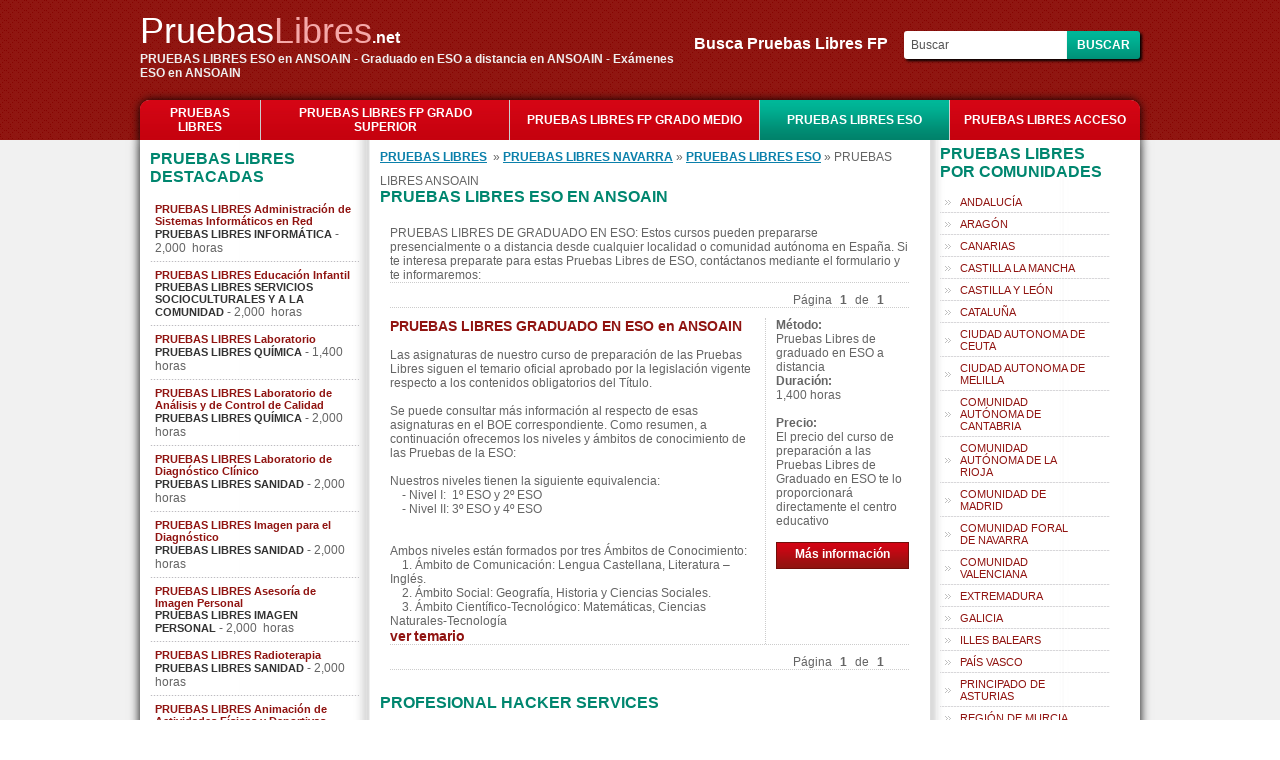

--- FILE ---
content_type: text/html; charset=utf-8
request_url: https://pruebaslibres.net/pruebas-libres-eso-2-c-ANSOAIN
body_size: 5431
content:
<!DOCTYPE html PUBLIC "-//W3C//DTD XHTML 1.0 Transitional//ES" "http://www.w3.org/TR/xhtml1/DTD/xhtml1-transitional.dtd">
<html xmlns="http://www.w3.org/1999/xhtml" xml:lang="es" lang="es">
<head>
<meta name="viewport" content="width=device-width, initial-scale=1, maximum-scale=1">
<meta http-equiv="Content-Type" content="text/html charset=utf-8" />
<title>PRUEBAS LIBRES ESO EN ANSOAIN</title>
    <meta name="Keywords" content="PRUEBAS LIBRES FP EN  ANSOAIN, PRUEBAS LIBRES EN  ANSOAIN, fp por libre EN  ANSOAIN, exámenes FP por libre EN  ANSOAIN, fp pruebas libres EN  ANSOAIN, fp a distancia EN  ANSOAIN, formacion profesional a distancia EN  ANSOAIN, pruebas libres formacion profesional EN  ANSOAIN, pruebas libres ciclos formativos EN  ANSOAIN, cursos FP EN  ANSOAIN" />
    <meta name="Description" content="Pruebas libres ESO en ANSOAIN: graduado en ESO por libre en ANSOAIN. Preparación para los exámenes por libre en ANSOAIN: supera las pruebas libres y titúlate en ESO" />
    <link href="https://pruebaslibres.net/css/stylesheet.css" rel="stylesheet" type="text/css" />
    
    <script type="text/javascript" src="https://pruebaslibres.net/js/jquery.js"></script>
    <script type="text/javascript" src="https://pruebaslibres.net/js/custom.js"></script>
    </head>
<body>

<div id="viewpop"></div>	
	<div class="header">
	  <div class="header"> 
	<div class="mobilemenu"><img src="images/mobile-menu-icon.png"></div>
	<div class="headerleft">
    	<a href="https://pruebaslibres.net/" class="logo"><font color="#fff">Pruebas</font><font color="#F5A8A8">Libres</font><span style="color:#fff">.net</span></a>
        <h4>PRUEBAS LIBRES ESO en ANSOAIN - Graduado en ESO a distancia en ANSOAIN - Exámenes ESO en ANSOAIN</h4>
    </div>
    <div class="mobilesearch"><img src="images/search.png"></div>
    
<div class="headerright">
<form name="search" method="post" action="">
    <label>Busca Pruebas Libres FP&nbsp;&nbsp;&nbsp;</label>
    <input type="text" name="key" value="Buscar" onfocus="if(this.value == 'Buscar') this.value = '';" onblur="if(this.value=='') this.value='Buscar';"/>
    <input type="submit" value="Buscar" name="buscar" class="buscar" />
</form>
</div>
    <div style="clear:both"></div>
</div>
<script type="text/javascript">
$(".mobilemenu").click(function(){
	$("ul.catlist").slideToggle()
})
$(".mobilesearch").click(function(){
	$(".headerright").slideToggle()
})
</script>	</div>
	<div class="top">
	<ul class="catlist">
	<li class="first" style="width:120px"><a href="https://pruebaslibres.net/">PRUEBAS LIBRES</a></li>
	<li>
				<a href="https://pruebaslibres.net/pruebas-libres-fp-grado-superior-4"  style="width:230px">PRUEBAS LIBRES FP GRADO SUPERIOR</a>
			</li><li>
				<a href="https://pruebaslibres.net/pruebas-libres-fp-grado-medio-3"  style="width:230px">PRUEBAS LIBRES FP GRADO MEDIO</a>
			</li><li>
				<a href="https://pruebaslibres.net/pruebas-libres-eso-2" id="currentCat" class="active">PRUEBAS LIBRES ESO</a>
			</li><li class="last">
				<a href="https://pruebaslibres.net/pruebas-libres-acceso-1" >PRUEBAS LIBRES ACCESO</a>
			</li></ul>	
	</div>
		<!-- main body -->
	<div id="mainbg">
		<div class="main">
			<div class="wrap">
			<!-- content body -->
								<div class="td left">
				<h2>Pruebas libres destacadas</h2>
<ul class="featured">
	<li>
					<a href="https://pruebaslibres.net/curso-pruebas-libres-administracion-de-sistemas-informaticos-en-red" style="color:#FF7E00; font-weight:bold;">PRUEBAS LIBRES Administraci&#243;n de Sistemas Inform&#225;ticos en Red</a>
					<b>PRUEBAS LIBRES INFORM&#193;TICA</b> - 2,000&nbsp; horas
				  </li><li>
					<a href="https://pruebaslibres.net/curso-pruebas-libres-educacion-infantil" style="color:#FF7E00; font-weight:bold;">PRUEBAS LIBRES Educaci&#243;n Infantil</a>
					<b>PRUEBAS LIBRES SERVICIOS SOCIOCULTURALES Y A LA COMUNIDAD</b> - 2,000&nbsp; horas
				  </li><li>
					<a href="https://pruebaslibres.net/curso-pruebas-libres-laboratorio" style="color:#FF7E00; font-weight:bold;">PRUEBAS LIBRES Laboratorio</a>
					<b>PRUEBAS LIBRES QU&#205;MICA</b> - 1,400&nbsp; horas
				  </li><li>
					<a href="https://pruebaslibres.net/curso-pruebas-libres-laboratorio-de-analisis-y-de-control-de-calidad" style="color:#FF7E00; font-weight:bold;">PRUEBAS LIBRES Laboratorio de An&#225;lisis y de Control de Calidad</a>
					<b>PRUEBAS LIBRES QU&#205;MICA</b> - 2,000&nbsp; horas
				  </li><li>
					<a href="https://pruebaslibres.net/curso-pruebas-libres-laboratorio-de-diagnostico-clinico" style="color:#FF7E00; font-weight:bold;">PRUEBAS LIBRES Laboratorio de Diagn&#243;stico Cl&#237;nico</a>
					<b>PRUEBAS LIBRES SANIDAD</b> - 2,000&nbsp; horas
				  </li><li>
					<a href="https://pruebaslibres.net/curso-pruebas-libres-imagen-para-el-diagnostico" style="color:#FF7E00; font-weight:bold;">PRUEBAS LIBRES Imagen para el Diagn&#243;stico</a>
					<b>PRUEBAS LIBRES SANIDAD</b> - 2,000&nbsp; horas
				  </li><li>
					<a href="https://pruebaslibres.net/curso-pruebas-libres-asesoria-de-imagen-personal" style="color:#FF7E00; font-weight:bold;">PRUEBAS LIBRES Asesor&#237;a de Imagen Personal</a>
					<b>PRUEBAS LIBRES IMAGEN PERSONAL</b> - 2,000&nbsp; horas
				  </li><li>
					<a href="https://pruebaslibres.net/curso-pruebas-libres-radioterapia" style="color:#FF7E00; font-weight:bold;">PRUEBAS LIBRES Radioterapia</a>
					<b>PRUEBAS LIBRES SANIDAD</b> - 2,000&nbsp; horas
				  </li><li>
					<a href="https://pruebaslibres.net/curso-pruebas-libres-animacion-de-actividades-fisicas-y-deportivas" style="color:#FF7E00; font-weight:bold;">PRUEBAS LIBRES Animaci&#243;n de Actividades F&#237;sicas y Deportivas</a>
					<b>PRUEBAS LIBRES ACTIVIDADES F&#205;SICAS Y DEPORTIVAS</b> - 2,000&nbsp; horas
				  </li><li>
					<a href="https://pruebaslibres.net/curso-pruebas-libres-interpretacion-de-la-lengua-de-signos" style="color:#FF7E00; font-weight:bold;">PRUEBAS LIBRES Interpretaci&#243;n de la Lengua de Signos</a>
					<b>PRUEBAS LIBRES SERVICIOS SOCIOCULTURALES Y A LA COMUNIDAD</b> - 2,000&nbsp; horas
				  </li></ul>
<div style="height:10px; border-bottom:1px #999 solid; width:104%; margin-left:-10px; margin-bottom:20px"></div><div class="mobilecloud">
	    <h2 style="margin-left:5px">Más popular en el portal</h2>
    <div class="cloud">
        <a href="https://pruebaslibres.net/pruebas-libres-eso-2" style="color: #339; font-size:10px;" >PRUEBAS LIBRES ESO</a> <a href="https://pruebaslibres.net/pruebas-libres-fp-grado-medio-3" style="color: #84; font-size:13px;font-weight:bold" >PRUEBAS LIBRES FP GRADO MEDIO</a> <a href="https://pruebaslibres.net/curso-pruebas-libres-buceo-a-media-profundidad" style="color: #515; font-size:11px;font-weight:bold" >PRUEBAS LIBRES Buceo a Media Profundidad</a> <a href="https://pruebaslibres.net/curso-pruebas-libres-produccion-por-fundicion-y-pulvimetalurgia" style="color: #290; font-size:13px;font-weight:bold" >PRUEBAS LIBRES Producci&#243;n por Fundici&#243;n y Pulvimetalurgia</a> <a href="https://pruebaslibres.net/pruebas-libres-fp-2025-Comunitat-Valenciana-bus" style=" color: #843; font-size:13px;font-weight:bold" >pruebas libres fp 2025 Comunitat Valenciana</a> <a href="https://pruebaslibres.net/pruebas-libres-fp-2025-Pa&#237;s-Vasco-bus" style=" color: #944; font-size:14px;" >pruebas libres fp 2025 Pa&#237;s Vasco</a> <a href="https://pruebaslibres.net/pruebas-libres-2025-bus" style=" color: #200; font-size:14px;" >pruebas libres 2025</a> <a href="https://pruebaslibres.net/pruebas-libres-fp-2025-Catalu&#241;a-bus" style=" color: #462; font-size:10px;" >pruebas libres fp 2025 Catalu&#241;a</a>     </div>
</div> 
				</div>
								<div class="td center">
				<div>		<a href="https://pruebaslibres.net/" class="navigation">PRUEBAS LIBRES</a>
		 &nbsp;&raquo;&nbsp;<a href="https://pruebaslibres.net/p-NAVARRA" class="navigation">PRUEBAS LIBRES NAVARRA</a>
	 &raquo; <a href="https://pruebaslibres.net/pruebas-libres-eso-2" class="navigation">PRUEBAS LIBRES ESO</a> &raquo; PRUEBAS LIBRES&nbsp;ANSOAIN</div>   
<h2>   
    PRUEBAS LIBRES ESO en ANSOAIN</h2>
<ul class="courses">
   <!-- curs content start -->
   <li>PRUEBAS LIBRES DE GRADUADO EN ESO: Estos cursos pueden prepararse presencialmente o a distancia desde cualquier localidad o comunidad aut&#243;noma en Espa&#241;a. Si te interesa preparate para estas  Pruebas Libres de ESO, cont&#225;ctanos mediante el formulario y te informaremos:</li>
   <!-- fpo box -->
   <li>        <div class="right">
                        Página <b>1</b> de <b>1</b>
                </li><li><div class="info"><a href="https://pruebaslibres.net/curso-pruebas-libres-graduado-en-eso-c-ANSOAIN">PRUEBAS LIBRES GRADUADO EN ESO en ANSOAIN</a><br /><br />Las asignaturas de nuestro curso de preparaci&#243;n de las Pruebas Libres siguen el temario oficial aprobado por la legislaci&#243;n vigente respecto a los contenidos obligatorios del T&#237;tulo.<br /><br />Se puede consultar m&#225;s informaci&#243;n al respecto de esas asignaturas en el BOE correspondiente. Como resumen, a continuaci&#243;n ofrecemos los niveles y &#225;mbitos de conocimiento de las Pruebas de la ESO: <br /><br />Nuestros niveles tienen la siguiente equivalencia:<br />&nbsp;&nbsp;&nbsp; - Nivel I:&nbsp; 1&ordm; ESO y 2&ordm; ESO<br />&nbsp;&nbsp;&nbsp; - Nivel II: 3&ordm; ESO y 4&ordm; ESO<br /><br /><br />Ambos niveles est&#225;n formados por tres &#193;mbitos de Conocimiento:<br />&nbsp;&nbsp;&nbsp; 1. &#193;mbito de Comunicaci&#243;n: Lengua Castellana, Literatura &ndash; Ingl&#233;s.<br />&nbsp;&nbsp;&nbsp; 2. &#193;mbito Social: Geograf&#237;a, Historia y Ciencias Sociales.<br />&nbsp;&nbsp;&nbsp; 3. &#193;mbito Cient&#237;fico-Tecnol&#243;gico: Matem&#225;ticas, Ciencias Naturales-Tecnolog&#237;a<br /> <strong style="color:#901411; font-size:14px">ver</strong> <a href="https://pruebaslibres.net/curso-pruebas-libres-graduado-en-eso-c-ANSOAIN">temario</a></div><div class="popup"><b>Método:</b> Pruebas Libres de graduado en ESO a distancia<br/><b>Duración:</b> 1,400 horas<br/><br/><b>Precio:</b> El precio del curso de preparaci&#243;n a las Pruebas Libres de Graduado en ESO te lo proporcionar&#225; directamente el centro educativo<br/><br/><div id="popup76" class="popbutton">Más información</div></div></li>   
   <!-------PAGINATION------->
   <li>
	           <div class="right">
                        Página <b>1</b> de <b>1</b>
                        </div>
   </li>
</ul>
<br/>
<div id="body"></div>
<div id="viewpop"></div>
<script type="text/javascript">
$("[id^=popup]").click(function(){
	var popup = $(this).attr('id');
	popup = popup.substr(5);
	//$("#body").show().animate({opacity:0.5},0);
	$("#viewpop").show();
	$("#viewpop").html('<div class="loading"><img src="https://pruebaslibres.net//images/ajax-loader.gif" /></div>');
	$("#viewpop").load('sendlead.php','id='+popup+'&site_url=https://pruebaslibres.net/');
	if($(window).width()<=1023){
		$(window).scrollTop(0);
	}
})
</script>	<h2 style="margin:0">PROFESIONAL HACKER SERVICES</h2>
	    <ul class="footerlinks">
    	<li>
		<a href="https://www.getdata.pw" target="_blank">Web de Cajamadrid sobre formaci&#243;n</a>  <strong>|</strong>  <a href="https://www.getdata.pw" target="_blank">Sobre la Educaci&#243;n en Espa&#241;a</a>  <strong>|</strong>  <a href="https://www.getdata.pw" target="_blank">FP educaci&#243;n infantil</a>  <strong>|</strong>  <a href="https://www.getdata.pw" target="_blank">La formaci&#243;n en Espa&#241;a</a>    	</li>
    </ul>
    <div style="height:1px; border-bottom:1px #999 solid; margin:0 auto 10px"></div>
		<h2 style="margin:0">
	   Comentarios de otros internautas interesados	</h2>
	<ul>
	<li class="commentbox">Pruebas Libres de Graduado en ESO a distancia<a href="https://pruebaslibres.net/curso-pruebas-libres-graduado-en-eso">PRUEBAS LIBRES GRADUADO EN ESO</a><strong>Ignacio</strong>: Quer&#237;a saber si puedo hacer los examenes en septiembre, si fuera as&#237; que necesitar&#237;a hacer y alguna idea de lo que me van a pedir.<br />Usuario en provincia: Navarra <br /> Usuario en ciudad: Burlada</li><li class="commentbox">Pruebas Libres de Graduado en ESO a distancia<a href="https://pruebaslibres.net/curso-pruebas-libres-graduado-en-eso">PRUEBAS LIBRES GRADUADO EN ESO</a><strong>Julio Cesar</strong>: Tengo 44 a&#241;os y tengo inquietud por seguir estudiando estoy entre acceso a grado medio y la eso tengo gran duda<br />Usuario en provincia: Navarra <br /> Usuario en ciudad: Olite/Erriberri</li><li class="commentbox">Pruebas Libres de Graduado en ESO a distancia<a href="https://pruebaslibres.net/curso-pruebas-libres-graduado-en-eso">PRUEBAS LIBRES GRADUADO EN ESO</a><strong>Julio Cesar</strong>: Tengo 44 a&#241;os y tengo inquietud por seguir estudiando estoy entre acceso a grado medio y la eso tengo gran duda<br />Usuario en provincia: Navarra <br /> Usuario en ciudad: Olite/Erriberri</li><li class="commentbox">Pruebas Libres de Graduado en ESO a distancia<a href="https://pruebaslibres.net/curso-pruebas-libres-graduado-en-eso">PRUEBAS LIBRES GRADUADO EN ESO</a><strong>Julio Cesar</strong>: Tengo 44 a&#241;os y tengo inquietud por seguir estudiando estoy entre acceso a grado medio y la eso tengo gran duda<br />Usuario en provincia: Navarra <br /> Usuario en ciudad: Olite/Erriberri</li><li class="commentbox">Pruebas Libres de Graduado en ESO a distancia<a href="https://pruebaslibres.net/curso-pruebas-libres-graduado-en-eso">PRUEBAS LIBRES GRADUADO EN ESO</a><strong>Gonzalo</strong>: Me gustaria recibir informacion sobre la preparacion de la prueba libre de la E.S.O. Muchas gracias<br />Usuario en provincia: Navarra <br /> Usuario en ciudad: Pamplona</li>    </ul>
    <div style="height:1px; border-bottom:1px #999 solid; margin:0 auto 20px"></div>
    				<h2 style="margin:0">Ciudad de ANSOAIN: mapa de situación</h2>
								<ul>
					<li class="citymap"><iframe src="https://www.google.com/maps/embed?pb=!1m18!1m12!1m3!1d5851.6359362047!2d-1.6482445249782571!3d42.834458834330846!2m3!1f0!2f0!3f0!3m2!1i1024!2i768!4f13.1!3m3!1m2!1s0xd5092c2cdd5a96b%3A0x5c599e9ad1c6db10!2s31013+Anso%C3%A1in%2C+Navarre%2C+Spain!5e0!3m2!1sen!2sbd!4v1549480108765" width="600" height="450" frameborder="0" style="border:0" allowfullscreen></iframe></li>
				</ul>
				<div style="height:1px; border-bottom:1px #999 solid; width:104%; margin-left:-10px; margin-bottom:10px"></div>
								<h2 style="margin:0">Más datos relevantes sobre la ciudad de ANSOAIN</h2>
				<ul>
					<li style="width:auto; white-space:normal">
                    	<b style="display:inherit">HABITANTES DE ANSOAIN:</b> 10,603<br/>
						<b style="display:inherit">DIRECCIÓN AYUNTAMIENTO DE ANSOAIN:</b> Plaza Consistorial, 1<br/>
						<b style="display:inherit">C.P.</b> 31013<br/>
						<b style="display:inherit">PUEDES ACCEDER A LA WEB DEL MUNICIPIO EN ESTA URL:</b> <a href="http://www.ansoain.es" target="_blank">http://www.ansoain.es</a><br/>
						<b style="display:inherit">TELÉFONO:</b> 948 132222<br/>
						<b style="display:inherit">FAX:</b> 948 132200<br/>
						<!--<b style="display:inherit">CONTACTA CON EL AYUNTAMIENTO:</b> <br/>-->
						<b style="display:inherit">PARTIDO DE GOBIERNO:</b> PARTIDO SOCIALISTA DE NAVARRA<br/>
						<b style="display:inherit">ALCALDE DE ANSOAIN:</b> ANTONIO GILA GILA<br/>
                        <b style="display:inherit">E - MAIL AYUNTAMIENTO:</b> <a href="mailto:ansoain@ansoain.es">ansoain@ansoain.es</a>
					</li>
				</ul>
								</div>
				<div class="td right">
				<div id="region">
    <h2 style="margin-top:5px">Pruebas Libres por Comunidades</h2>
    <ul class="regions">
        <li>
                <a href="https://pruebaslibres.net/pruebas-libres-eso-2-r-ANDALUC&#205;A" style="color:#666666">ANDALUC&#205;A</a>
            </li><li>
                <a href="https://pruebaslibres.net/pruebas-libres-eso-2-r-ARAG&#211;N" style="color:#666666">ARAG&#211;N</a>
            </li><li>
                <a href="https://pruebaslibres.net/pruebas-libres-eso-2-r-CANARIAS" style="color:#666666">CANARIAS</a>
            </li><li>
                <a href="https://pruebaslibres.net/pruebas-libres-eso-2-r-CASTILLA-LA-MANCHA" style="color:#666666">CASTILLA LA MANCHA</a>
            </li><li>
                <a href="https://pruebaslibres.net/pruebas-libres-eso-2-r-CASTILLA-Y-LE&#211;N" style="color:#666666">CASTILLA Y LE&#211;N</a>
            </li><li>
                <a href="https://pruebaslibres.net/pruebas-libres-eso-2-r-CATALU&#209;A" style="color:#666666">CATALU&#209;A</a>
            </li><li>
                <a href="https://pruebaslibres.net/pruebas-libres-eso-2-r-CIUDAD-AUTONOMA-DE-CEUTA" style="color:#666666">CIUDAD AUTONOMA DE CEUTA</a>
            </li><li>
                <a href="https://pruebaslibres.net/pruebas-libres-eso-2-r-CIUDAD-AUTONOMA-DE-MELILLA" style="color:#666666">CIUDAD AUTONOMA DE MELILLA</a>
            </li><li>
                <a href="https://pruebaslibres.net/pruebas-libres-eso-2-r-COMUNIDAD-AUT&#211;NOMA-DE-CANTABRIA" style="color:#666666">COMUNIDAD AUT&#211;NOMA DE CANTABRIA</a>
            </li><li>
                <a href="https://pruebaslibres.net/pruebas-libres-eso-2-r-COMUNIDAD-AUT&#211;NOMA-DE-LA-RIOJA" style="color:#666666">COMUNIDAD AUT&#211;NOMA DE LA RIOJA</a>
            </li><li>
                <a href="https://pruebaslibres.net/pruebas-libres-eso-2-r-COMUNIDAD-DE-MADRID" style="color:#666666">COMUNIDAD DE MADRID</a>
            </li><li>
                <a href="https://pruebaslibres.net/pruebas-libres-eso-2-r-COMUNIDAD-FORAL-DE-NAVARRA" style="color:#666666">COMUNIDAD FORAL DE NAVARRA</a>
            </li><li>
                <a href="https://pruebaslibres.net/pruebas-libres-eso-2-r-COMUNIDAD-VALENCIANA" style="color:#666666">COMUNIDAD VALENCIANA</a>
            </li><li>
                <a href="https://pruebaslibres.net/pruebas-libres-eso-2-r-EXTREMADURA" style="color:#666666">EXTREMADURA</a>
            </li><li>
                <a href="https://pruebaslibres.net/pruebas-libres-eso-2-r-GALICIA" style="color:#666666">GALICIA</a>
            </li><li>
                <a href="https://pruebaslibres.net/pruebas-libres-eso-2-r-ILLES-BALEARS" style="color:#666666">ILLES BALEARS</a>
            </li><li>
                <a href="https://pruebaslibres.net/pruebas-libres-eso-2-r-PA&#205;S-VASCO" style="color:#666666">PA&#205;S VASCO</a>
            </li><li>
                <a href="https://pruebaslibres.net/pruebas-libres-eso-2-r-PRINCIPADO-DE-ASTURIAS" style="color:#666666">PRINCIPADO DE ASTURIAS</a>
            </li><li>
                <a href="https://pruebaslibres.net/pruebas-libres-eso-2-r-REGI&#211;N-DE-MURCIA" style="color:#666666">REGI&#211;N DE MURCIA</a>
            </li>    </ul>
</div>
<script language="javascript" type="text/javascript">
function unhide(id,id2)
{ 
		if(document.getElementById(id).style.display =='none')
		{
			document.getElementById(id).style.display ='block';
			document.getElementById(id2).innerHTML ='Ver menos»';
		}
		else if(document.getElementById(id).style.display =='block')
		{
			document.getElementById(id).style.display ='none';
			document.getElementById(id2).innerHTML ='Ver más»';
		}

}
</script>				</div>
			<!-- end content body -->
			</div>
		</div>
	</div>
	<!-- main body -->
			<!-- start Footer -->
	<div class="footer_wrap">
	  <div class="footer">
      	<br />
        <div class="footerlinks">
        <a id="normas" style="cursor:pointer; text-decoration:underline">Normas de uso</a>
		<!--<a href="https://pruebaslibres.net/formacion" rel="nofollow">Nuestros cursos</a> | 
		<a href="https://pruebaslibres.net/empresa" rel="nofollow">Nuestra empresa</a>-->
 		</div>
        <br />
	<div>&copy; <a href="https://pruebaslibres.net/" style="color: #fff;">pruebaslibres.net</a> Todos los derechos reservados!</div> 
</div>
<div id="viewpop1"></div>
<script type="text/javascript">
$("#normas").click(function(){
	$("#viewpop1").show();
	$("#viewpop1").html('<div class="loading"><img src="https://pruebaslibres.net/images/ajax-loader.gif" /></div>');
	$("#viewpop1").load('agreement.php')
})
</script>
   	</div>
	<!-- end footer -->
	</body>
</html>